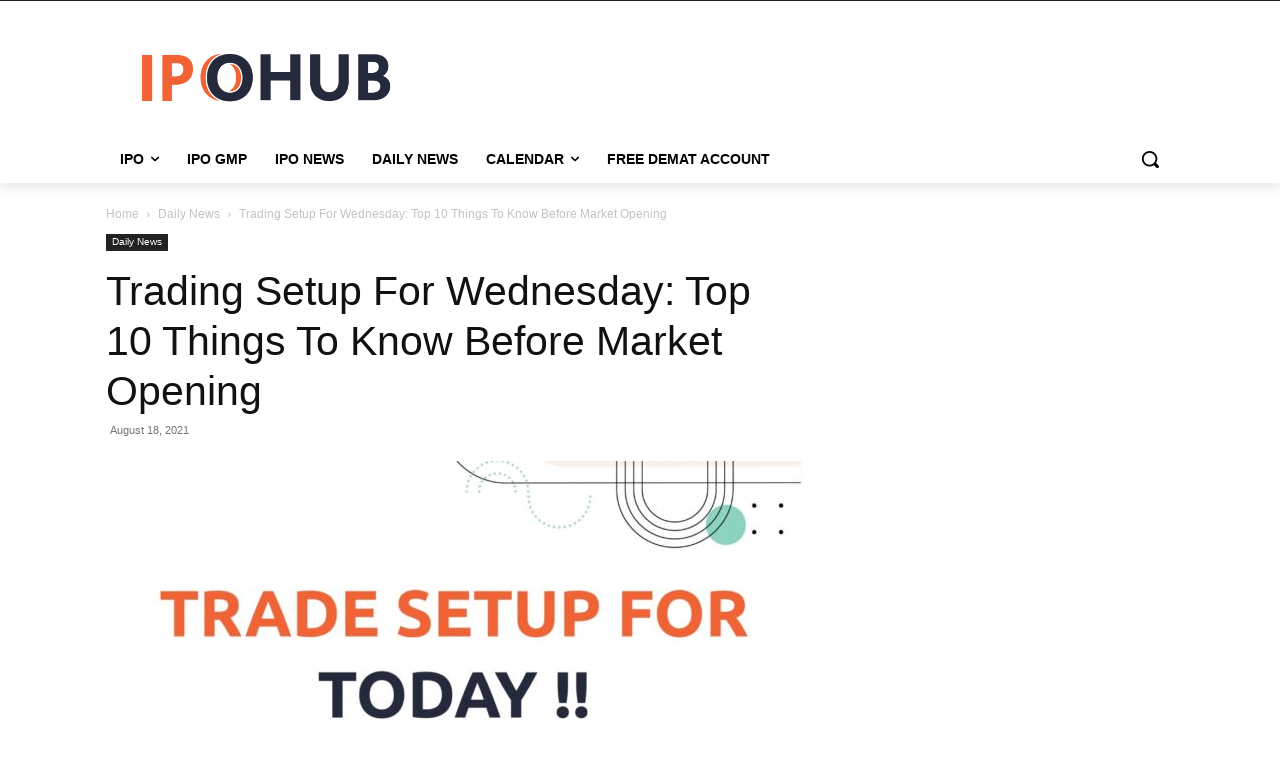

--- FILE ---
content_type: text/html; charset=utf-8
request_url: https://www.google.com/recaptcha/api2/aframe
body_size: 268
content:
<!DOCTYPE HTML><html><head><meta http-equiv="content-type" content="text/html; charset=UTF-8"></head><body><script nonce="esvg1-zIIRLaNL5YFQV0yw">/** Anti-fraud and anti-abuse applications only. See google.com/recaptcha */ try{var clients={'sodar':'https://pagead2.googlesyndication.com/pagead/sodar?'};window.addEventListener("message",function(a){try{if(a.source===window.parent){var b=JSON.parse(a.data);var c=clients[b['id']];if(c){var d=document.createElement('img');d.src=c+b['params']+'&rc='+(localStorage.getItem("rc::a")?sessionStorage.getItem("rc::b"):"");window.document.body.appendChild(d);sessionStorage.setItem("rc::e",parseInt(sessionStorage.getItem("rc::e")||0)+1);localStorage.setItem("rc::h",'1769046929138');}}}catch(b){}});window.parent.postMessage("_grecaptcha_ready", "*");}catch(b){}</script></body></html>